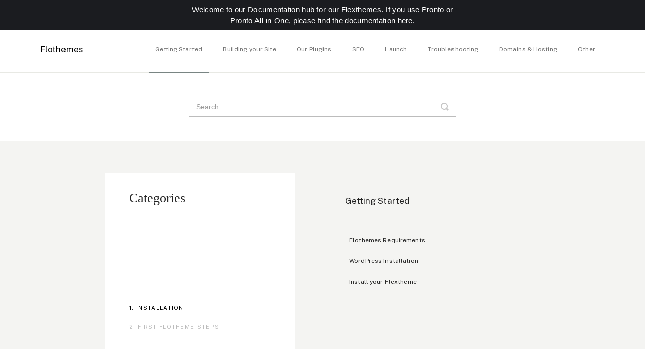

--- FILE ---
content_type: text/html; charset=utf-8
request_url: https://help.flothemes.com/category/305-installation
body_size: 7930
content:


<!DOCTYPE html>
<html>
    
<head>
    <meta charset="utf-8"/>
    <title>Installation - Flothemes</title>
    <meta name="viewport" content="width=device-width, maximum-scale=1"/>
    <meta name="apple-mobile-web-app-capable" content="yes"/>
    <meta name="format-detection" content="telephone=no">
    <meta name="description" content="Our Documentation contains any information you might need regarding how to set up your website in the correct manner. If having a specific question, select your"/>
    <meta name="author" content="Flothemes Support"/>
    <link rel="canonical" href="https://help.flothemes.com/category/305-installation"/>
    

    
        <link rel="stylesheet" href="//d3eto7onm69fcz.cloudfront.net/assets/stylesheets/launch-1768793886402.css">
    
    <style>
        body { background: #f4f4f2; }
        .navbar .navbar-inner { background: #ffffff; }
        .navbar .nav li a, 
        .navbar .icon-private-w  { color: #232323; }
        .navbar .brand, 
        .navbar .nav li a:hover, 
        .navbar .nav li a:focus, 
        .navbar .nav .active a, 
        .navbar .nav .active a:hover, 
        .navbar .nav .active a:focus  { color: #232323; }
        .navbar a:hover .icon-private-w, 
        .navbar a:focus .icon-private-w, 
        .navbar .active a .icon-private-w, 
        .navbar .active a:hover .icon-private-w, 
        .navbar .active a:focus .icon-private-w { color: #232323; }
        #serp-dd .result a:hover,
        #serp-dd .result > li.active,
        #fullArticle strong a,
        #fullArticle a strong,
        .collection a,
        .contentWrapper a,
        .most-pop-articles .popArticles a,
        .most-pop-articles .popArticles a:hover span,
        .category-list .category .article-count,
        .category-list .category:hover .article-count { color: #232323; }
        #fullArticle, 
        #fullArticle p, 
        #fullArticle ul, 
        #fullArticle ol, 
        #fullArticle li, 
        #fullArticle div, 
        #fullArticle blockquote, 
        #fullArticle dd, 
        #fullArticle table { color:#232323; }
    </style>
    
    <link rel="apple-touch-icon-precomposed" href="//d3eto7onm69fcz.cloudfront.net/assets/ico/touch-152.png">
    <link rel="shortcut icon" type="image/png" href="//d33v4339jhl8k0.cloudfront.net/docs/assets/5ab3720f2c7d3a56d88734ab/images/5f27f5b504286342d763a58f/favicon.ico">
    <!--[if lt IE 9]>
    
        <script src="//d3eto7onm69fcz.cloudfront.net/assets/javascripts/html5shiv.min.js"></script>
    
    <![endif]-->
    
        <script type="application/ld+json">
        {"@context":"https://schema.org","@type":"WebSite","url":"https://help.flothemes.com","potentialAction":{"@type":"SearchAction","target":"https://help.flothemes.com/search?query={query}","query-input":"required name=query"}}
        </script>
    
        <script type="application/ld+json">
        {"@context":"https://schema.org","@type":"BreadcrumbList","itemListElement":[{"@type":"ListItem","position":1,"name":"Flothemes","item":"https://help.flothemes.com"},{"@type":"ListItem","position":2,"name":"Getting Started","item":"https://help.flothemes.com/collection/296-getting-started"},{"@type":"ListItem","position":3,"name":"Installation","item":"https://help.flothemes.com/category/305-installation"}]}
        </script>
    
    
        <!-- Hotjar Tracking Code for help.flothemes.com -->
<script>
    (function(h,o,t,j,a,r){
        h.hj=h.hj||function(){(h.hj.q=h.hj.q||[]).push(arguments)};
        h._hjSettings={hjid:2111102,hjsv:6};
        a=o.getElementsByTagName('head')[0];
        r=o.createElement('script');r.async=1;
        r.src=t+h._hjSettings.hjid+j+h._hjSettings.hjsv;
        a.appendChild(r);
    })(window,document,'https://static.hotjar.com/c/hotjar-','.js?sv=');
</script>

<script src="https://ajax.googleapis.com/ajax/libs/jquery/3.5.1/jquery.min.js"></script>
<script type="text/javascript">
$(document).ready(function(){
  $("#mainNav").prepend("<div id='flexTopBar'><p>Welcome to our Documentation hub for our Flexthemes. If you use Pronto or Pronto All-in-One, please find the documentation <a href='https://prontodocs.flothemes.com/' target='_blank'>here.</a></p></div>");
  $("#flexTopBar").hide().delay(500).slideDown(500);
  
  if ((window.location.href.indexOf("help.flothemes.com/collection/") > -1) ||
  (window.location.href.indexOf("help.flothemes.com/category/") > -1)) {
    var custom_title = $('#mainNav .active a').text();
    $('.contentWrapper h1').html(custom_title);
    var custom_height = $('#main-content').height()-45;
    $('#sidebar').css('height', custom_height);

    $(window).resize(function() {
      if (screen.width <= 768) {
        $('#sidebar').css('width', '100%');
        $('#sidebar').css('margin-top', '0');
        $('#sidebar').css('margin-right', '0');
        $('#sidebar').css('margin-left', '0');
        $('#sidebar .custom_search_bar .search-query').css('width', '80vw');
        $('#sidebar .custom_search_bar button').css('right', '10vw');
        $('#sidebar .custom_search_bar #serp-dd').css('width', '80vw');
        $('#main-content').css('width', '100%');
        $('#contentArea #main-content').css('margin-top', '10.5rem');
        $('.contentWrapper').css('padding', '25px');
      }
      else{
        $('#sidebar').css('width', '35%');
        $('#sidebar').css('margin-top', '12.5rem');
        $('#sidebar').css('margin-right', '5%');
        $('#sidebar').css('margin-left', '10%');
        $('#sidebar .custom_search_bar .search-query').css('width', '530px');
        $('#sidebar .custom_search_bar button').css('right', 'calc( (100vw - 520px - 1em) / 2 )');
        $('#sidebar .custom_search_bar #serp-dd').css('width', '530px');
        $('#main-content').css('width', '50%');
        $('#contentArea #main-content').css('margin-top', '12.5rem');
        $('.contentWrapper').css('padding', '45px');
      }
    });

    $('#searchBar').addClass('custom_search_bar');
    $('#sidebar').css('background-color', '#fff');
    $('#sidebar').css('display', 'flex');
    $('#sidebar').css('flex-direction', 'column');

    $('#sidebar h3').css('margin', '0');
    $('#sidebar h3').css('padding-top', '2rem');
    $('#sidebar h3, #sidebar .nav-list').css('padding-right', '3rem');
    $('#sidebar h3, #sidebar .nav-list').css('padding-bottom', '0');
    $('#sidebar h3, #sidebar .nav-list').css('padding-left', '3rem');

    $('#sidebar .nav-list').css('margin-top', 'auto');
    $('#sidebar .nav-list').css('margin-right', '0');
    $('#sidebar .nav-list').css('margin-bottom', 'auto');
    $('#sidebar .nav-list').css('margin-left', '0');

    $('#sidebar .custom_search_bar').css('position', 'absolute');
    $('#sidebar .custom_search_bar').css('top', '0');
    $('#sidebar .custom_search_bar').css('background-color', '#fff');
    $('#sidebar .custom_search_bar').css('width', '100vw');
    $('#sidebar .custom_search_bar').css('left', 'calc( (-100vw + 87.5vw) / 2 )');
    $('#sidebar .custom_search_bar').css('padding-top', '1.5em');
    $('#sidebar .custom_search_bar').css('padding-right', '0');
    $('#sidebar .custom_search_bar').css('padding-bottom', '1.5em');
    $('#sidebar .custom_search_bar').css('padding-left', '0');
    $('#sidebar .custom_search_bar').css('margin', '0');
    $('#sidebar .custom_search_bar').css('height', '6.25rem');
    $('#sidebar .custom_search_bar').css('display', 'flex');
    $('#sidebar .custom_search_bar').css('align-items', 'center');
    $('#sidebar .custom_search_bar').css('justify-content', 'center');

    $('#sidebar .custom_search_bar button').css('top', '3rem');
    $('#sidebar .custom_search_bar button').css('padding-top', '0');
    $('#sidebar .custom_search_bar button').css('padding-right', '1em');
    $('#sidebar .custom_search_bar button').css('padding-bottom', '0');
    $('#sidebar .custom_search_bar button').css('padding-left', '1em');

    $('#sidebar .custom_search_bar #serp-dd').css('margin-top', '2.85rem');

    $('#contentArea #main-content').css('padding', '0');

    $('#categoryHead .sort').css('display', 'none');

    $('.contentWrapper').css('background-color', 'transparent');

    $('.row-fluid').css('max-width', '1080px');
    $('.row-fluid').css('margin-right', 'auto');
    $('.row-fluid').css('margin-left', 'auto');
  }

  if (window.location.href.indexOf("help.flothemes.com/article/") > -1) {
    $(window).resize(function() {
      if (screen.width <= 768) {
        $('#main-content').css('width', '100%');
        $('#main-content').css('margin-top', '2rem');
        $('.contentWrapper').css('padding-top', '2rem');
        $('.contentWrapper').css('padding-right', '1.5rem');
        $('.contentWrapper').css('padding-bottom', '2rem');
        $('.contentWrapper').css('padding-left', '1.5rem');
      }
      else{
        $('#main-content').css('width', '70%');
        $('#main-content').css('margin-top', '3rem');
        $('.contentWrapper').css('padding-top', '3rem');
        $('.contentWrapper').css('padding-right', '4rem');
        $('.contentWrapper').css('padding-bottom', '3rem');
        $('.contentWrapper').css('padding-left', '4rem');
      }
    });

    $('#sidebar').css('margin-top', '3rem');
    $('#sidebar').css('margin-right', '0');
    $('#sidebar').css('margin-bottom', '0');
    $('#sidebar').css('margin-left', '0');

    $('#sidebar #searchBar').css('padding-bottom', '4rem');
    $('#sidebar #searchBar').css('margin-bottom', '0');

    $('#sidebar h3').css('margin', '0');
    $('#sidebar h3').css('padding-bottom', '4rem');

    $('#sidebar .nav-list').css('margin', '0');
    $('#main-content').css('padding', '0');

    $('#main-content').css('margin-right', '0');
    $('#main-content').css('margin-bottom', '0');
    $('#main-content').css('margin-left', '0');
  }

  $('.search-query').attr('placeholder','Search');
  $('.search-query').addClass('new_placeholder');

  $('#mainNav .container-fluid #contact a').attr('href','https://flothemes.com/submit-ticket/');
  $('#contentArea .contentWrapper .articleFoot a#sbContact').attr('href','https://flothemes.com/my-account/flo-support/');

  $('#contactModal textarea').attr('placeholder','If you have a technical question, please submit a ticket on https://flothemes.com/my-account/flo-support/');

  setTimeout(function(){
    jQuery(window).trigger('resize');
  }, 1);

  $( "li:has(span:contains('Flex Flotheme Overview'))" ).css( "order", "1" );
  $( "li:has(span:contains('Flothemes Requirements'))" ).css( "order", "2" );
  $( "li:has(span:contains('Install your Flextheme'))" ).css( "order", "3" );
  $( "li:has(span:contains('Getting Started with Flex Flothemes'))" ).css( "order", "4" );
  $( "li:has(span:contains('Import Demo Content'))" ).css( "order", "5" );
  $( "li:has(span:contains('Importing/Exporting your Content using WordPress Importer'))" ).css( "order", "6" );
  $( "li:has(span:contains('Plugins 101'))" ).css( "order", "7" );
  $( "li:has(span:contains('Flex Admin Page'))" ).css( "order", "8" );
});
</script>

<script type="text/javascript">
function copyToClipboard() {
    let text = document.getElementById('copyMessage').innerText;
    let input = document.createElement('textarea');
    input.value = text;
    document.body.appendChild(input);
    input.select();
    document.execCommand('copy');
    document.body.removeChild(input);
  }
</script>

<style>
/* Font Import */
@import url('https://fonts.googleapis.com/css2?family=Public+Sans&display=swap');

/* Header - TopBar */
#flexTopBar {
  display: flex;
  justify-content: center;
  align-items: center;
  height: 60px;
  background: #1b1c20;
  color: #fff;
  font-family: "Open Sans", sans-serif;
  font-size: 15px;
  letter-spacing: 0.02em;
  line-height: 1.4rem;
  font-weight: 400;
}
#flexTopBar p {
  width: 545px;
  text-align: center;
  margin: 0;
}
#flexTopBar p a {
  color: #fff;
  text-decoration: underline;
}
@media screen and (min-width: 768px) and (max-width: 1024px) {
  #flexTopBar {
      height: 100px;
  }
}
@media screen and (max-width: 767px) {
  #flexTopBar {
      height: 150px;
  }
  #flexTopBar p {
      width: 80%;
  }
}

/* Header */
#mainNav .container-fluid #contact{
  display: none !important;
}
.navbar .navbar-inner{
  background: #fff !important;
  box-shadow: none !important;
}
.navbar .navbar-inner{
  padding: 1.35rem 0 !important;
  border-bottom: solid 1px #E8E9E4 !important;
}
.navbar .brand{
  font-family: 'Public Sans', sans-serif !important;
  font-style: normal !important;
  font-size: 1.0625rem !important;
  letter-spacing: -0.01em !important;
  color: #000 !important;
  padding: 0 !important;
}
.navbar .nav li a{
  font-family: 'Public Sans', sans-serif !important;
  font-style: normal !important;
  font-size: 0.75rem !important;
  letter-spacing: 0.01em !important;
  color: #232323 !important;
  opacity: 0.65 !important;
  transition: 0.75s !important;
  padding: 0 1.5vw !important;
}
.navbar .nav li a:hover{
  transition: 0.75s !important;
  color: #000 !important;
  opacity: 1 !important;
}
#mainNav .container-fluid li.active .caret{
  margin-bottom: -1.95rem !important;
  margin-left: 5% !important;
  width: 90% !important;
  border-bottom: 3px solid #3D4F4F !important;
  border-right: 0 !important;
  border-left: 0 !important;
  left: 0 !important;
}

/* Search > Main Page */
#docsSearch {
  background: #fff !important;
  border: 0 !important;
  height: 6.25rem !important;
}
#docsSearch #searchBar,
#docsSearch #searchBar .search-query{
  width: 520px !important;
}
#searchBar .search-query{
  border-top: 0 !important;
  border-right: 0 !important;
  border-bottom: solid 1px #bcbcbc !important;
  border-left: 0 !important;
  border-radius: 0 !important;
  box-shadow: none !important;
  background: transparent !important;
}
#docsSearch #searchBar .search-query::placeholder {
  color: transparent;
}
#docsSearch #searchBar .new_placeholder::placeholder {
  color: #bcbcbc;
}
#docsSearch #searchBar .search-query,
#docsSearch .result a {
  font-family: 'Public Sans', sans-serif !important;
  font-style: normal !important;
  font-size: 1rem !important;
  line-height: 170% !important;
  letter-spacing: 0.01em !important;
  color: #232323 !important;
}
#docsSearch #searchBar #serp-dd{
  width: 530px !important;
  border-top: solid 1px #232323 !important;
  border-right: 0 !important;
  border-bottom: 0 !important;
  border-left: 0 !important;
  border-radius: 0 !important;
  box-shadow: -10px 30px 50px rgba(0, 0, 0, 0.1);
}
#serp-dd .result>li:first-child {
  margin-top: 0 !important;
}
#serp-dd .result>li:last-child {
  margin-bottom: 0 !important;
}
#docsSearch #searchBar .search-query:focus {
  border-color: #232323 !important;
}
#docsSearch #searchBar .icon-search{
  display: inline-block !important;
}
#docsSearch #searchBar .icon-search:before{
  color: #bcbcbc !important;
}
#docsSearch #searchBar button {
  background: transparent !important;
  border: 0 !important;
  padding: 0px 1em !important;
}
#docsSearch #searchBar span {
  display: none !important;
}
#contentArea #serp li a{
  font-size: 1rem !important;
  color: #D7957B !important;
}
#contentArea #serp li a:hover{
  font-weight: 900 !important;
  text-decoration: underline !important;
}

/* Body > Main Page */
body {
  background: #F4F4F2 !important;
}
.container-fluid {
  max-width: 87.5vw !important;
  padding: 0 !important;
}
.collection{
  width: 28.5% !important;
  margin: 2% 2% !important;
  min-height: 21.5rem !important;
  border: 0 !important;
  border-radius: 0.2rem !important;
}
.collection .collection-head{
  font-family: 'Public Sans', sans-serif !important;
  font-style: normal !important;
  font-size: 1.375rem !important;
  letter-spacing: -0.02em !important;
  color: #000 !important;
  padding: 2rem 3rem !important;
  margin-bottom: 0 !important;
}
.collection .collection-head h2{
  text-align: left !important;
}
.collection-head h2 a:hover{
  border-color: transparent !important;
}
.collection-body{
  padding: 0 3rem 2rem 3rem !important;
}
.collection-body .popArticles{
  margin: 0 !important;
}
.collection-body .popArticles{
  display: flex !important;
  flex-direction: column !important;
}
.collection-body .popArticles a{
  font-family: 'Public Sans', sans-serif !important;
  font-style: normal !important;
  font-size: 0.75rem !important;
  letter-spacing: 0.01em !important;
  color: #232323 !important;
  opacity: 0.65 !important;
  margin-left: 0 !important;
  display: flex !important;
}
.collection-body {
  text-align: left !important;
}
.collection-body .popArticles li:hover span{
  color: #D7957B !important;
  opacity: 1 !important;
  text-decoration: none !important;
}
.collection-body .popArticles li .icon-article-doc:before {
  content: "\2022" !important;
  opacity: 0 !important;
  transition: 0.75s !important;
  margin-right: 0 !important;
}
.collection-body .popArticles li:hover .icon-article-doc:before {
  opacity: 1 !important;
  transition: 0.75s !important;
  content: "\2022" !important;
  font-weight: 900 !important;
  color: #D7957B !important;
  margin: 0 0.25rem !important;
}
.collection-body .popArticles li:nth-of-type(1n+6) {
  display: none !important;
}

/* Collection - Search Bar */
#contentArea #sidebar #searchBar #serp-dd{
  border-top: solid 1px #232323 !important;
  border-right: 0 !important;
  border-bottom: 0 !important;
  border-left: 0 !important;
  border-radius: 0 !important;
  box-shadow: -10px 30px 50px rgba(0, 0, 0, 0.1);
}
#contentArea #sidebar .result a {
  font-family: 'Public Sans', sans-serif !important;
  font-style: normal !important;
  font-size: 1rem !important;
  line-height: 170% !important;
  letter-spacing: 0.01em !important;
  color: #232323 !important;
}
#contentArea .collection-category .category h3,
#contentArea .collection-category .category .article-count{
  font-family: 'Public Sans', sans-serif !important;
  font-style: normal !important;
}
#contentArea .collection-category h2 a{
  display: flex !important;
  justify-content: center !important;
  pointer-events: none !important;
  font-family: Playfair Display !important;
  font-style: normal !important;
}
#contentArea .collection-category .category-list{
  display: flex !important;
  justify-content: center !important;
  flex-wrap: wrap !important;
}
#contentArea .collection-category .category{
  background-color: #fff !important;
  border: 0 !important;
}
#contentArea .collection-category .category h3{
  margin-bottom: 0 !important;
  transition: color 0.75s;
  font-size: 1rem !important;
}
#contentArea .collection-category .category h3:hover{
  color: #D7957B !important;
  transition: color 0.75s;
}
#contentArea .collection-category .category .article-count{
  color: #BCBCBC !important;
  margin-top: 0 !important;
  font-size: 0.675rem !important;
}

/* Collection - Sidebar */
#contactModal h2 {
  font-family: Playfair Display !important;
  font-style: normal !important;
  padding: 1rem 2rem !important;
  border: 0 !important;
}
#contentArea #sidebar h3 {
  color: #232323 !important;
  text-transform: none !important;
  font-weight: initial !important;
  font-family: Playfair Display !important;
  font-style: normal !important;
  font-weight: normal !important;
  font-size: 1.625rem !important;
}
#contentArea #sidebar .nav li a {
  font-size: 0.6875rem !important;
  font-weight: inherit !important;
  text-transform: uppercase !important;
  letter-spacing: 0.12em !important;
  padding: 0.05rem 0 !important;
  margin: 0.35rem 0 !important;
  color: #BCBCBC !important;
  font-family: 'Public Sans', sans-serif !important;
  font-style: normal !important;
  transition: 0.75s !important;
}
#contentArea #sidebar .nav li:not(.active):hover a {
  color: #D7957B !important;
  transition: 0.75s !important;
  text-decoration: none !important;
}
#contentArea #sidebar .nav .active a {
  color: #000 !important;
  border-bottom: solid 1px !important;
}
#contentArea #sidebar .nav .active a .icon-arrow {
  display: none !important;
}
#contentArea #sidebar .nav-list{
  counter-reset: my-sec-counter;
}
#contentArea #sidebar .nav-list li a:before{
  counter-increment: my-sec-counter;
  content: counter(my-sec-counter) '. ';
}

/* Body - Collection */
#contentArea #main-content{
  background: none !important;
}
#contentArea .container-fluid{
  padding: 0 !important;
}
#contentArea .contentWrapper{
  border: 0 !important;
}
#contentArea .contentWrapper h1{
  padding-bottom: 2.5rem !important;
  font-size: 1.0625rem !important;
}
#contentArea .contentWrapper .articleList a{
  font-family: 'Public Sans', sans-serif !important;
  font-style: normal !important;
  font-size: 0.75rem !important;
  letter-spacing: 0.01em !important;
  line-height: 145% !important;
  color: #232323 !important;
  margin-left: 0 !important;
  display: flex !important;
}
#contentArea .contentWrapper .articleList li:nth-of-type(1n+21) {
  display: none !important;
}
#contentArea .contentWrapper .articleList li:hover span{
  color: #D7957B !important;
  opacity: 1 !important;
  text-decoration: none !important;
}
#contentArea .contentWrapper .articleList li {
  padding-left: 0 !important;
  margin: 1.5rem 0 !important;
}
#contentArea .contentWrapper .articleList li a>span{
  display: flex !important;
  align-items: center !important;
}
#contentArea .contentWrapper .articleList li a>span:before {
  content: "\2022" !important;
  opacity: 0 !important;
  transition: 0.75s !important;
  margin-right: 0 !important;
  font-size: 1.5rem !important;
}
#contentArea .contentWrapper .articleList li:hover a>span:before {
  opacity: 1 !important;
  transition: 0.75s !important;
  content: "\2022" !important;
  font-weight: 900 !important;
  color: #D7957B !important;
  margin: 0 0.25rem !important;
}
#contentArea .contentWrapper .articleList li .icon-article-doc {
  display: none !important;
}

/* Body - Full Article */
#contentArea .contentWrapper #fullArticle .title {
  padding-top: 0 !important;
}
#contentArea .contentWrapper #fullArticle h1 {
  font-size: 1.375rem !important;
}
#contentArea .contentWrapper #fullArticle .printArticle {
  display: none !important;
}
#contentArea .contentWrapper #fullArticle a {
  text-decoration: underline !important;
}
#contentArea .contentWrapper #fullArticle a:hover {
  font-weight: 900 !important;
}
#contentArea .contentWrapper #fullArticle p:not(em),
#contentArea .contentWrapper #fullArticle p strong,
#contentArea .contentWrapper #fullArticle li,
#contentArea .contentWrapper #fullArticle div,
#contentArea .contentWrapper #fullArticle h1,
#contentArea .contentWrapper #fullArticle h2,
#contentArea .contentWrapper #fullArticle h3,
#contentArea .contentWrapper #fullArticle h4,
#contentArea .contentWrapper #fullArticle h5,
#contentArea .contentWrapper #fullArticle h6,
#contentArea .contentWrapper h1,
#contentArea .contentWrapper #fullArticle h1,
#contentArea .contentWrapper .articleFoot p,
#contentArea .contentWrapper .articleFoot time,
#contentArea .contentWrapper .articleRatings-question,
#contentArea .contentWrapper .articleRatings-feedback-message,
#contentArea .related h3,
#contentArea .related ul>li a,
body{
  font-family: 'Public Sans', sans-serif !important;
  font-style: normal !important;
  font-weight: normal !important;
}
#contentArea .contentWrapper #fullArticle p,
#contentArea .contentWrapper #fullArticle li,
#contentArea .contentWrapper #fullArticle div,
#contentArea .contentWrapper #fullArticle h4,
#contentArea .contentWrapper #fullArticle h5,
#contentArea .contentWrapper #fullArticle h6{
  font-size: 0.95rem !important;
  line-height: 170% !important;
  margin-bottom: 1.7em !important;
  letter-spacing: 0.01em !important;
}
#contentArea .contentWrapper #fullArticle p em,
#contentArea .contentWrapper #fullArticle p i{
  font-family: Playfair Display !important;
  font-style: italic !important;
  font-size: 1.1875rem !important;
}
#contentArea .contentWrapper #fullArticle h2 {
  font-size: 1.625rem !important;
  font-weight: 900 !important;
}
#contentArea .contentWrapper #fullArticle h3{
  font-size: 1.1875rem !important;
  font-weight: 900 !important;
  color: #D7957B !important;
}
#contentArea .contentWrapper .articleRatings {
  border: 0 !important;
  box-shadow: none !important;
  background: #F4F5F7 !important;
}
#contentArea .contentWrapper .articleRatings-question,
#contentArea .contentWrapper .articleRatings-feedback-message {
  color: #232323 !important;
}
#contentArea .contentWrapper .articleFoot{
  padding: 1rem 0 !important;
}
#contentArea .contentWrapper .articleFoot p,
#contentArea .contentWrapper .articleFoot time {
  color: #232323 !important;
  font-size: 0.875rem !important;
}
#contentArea .contentWrapper .articleFoot a#sbContact {
  color: #232323 !important;
  border: 0 !important;
}
#contentArea .contentWrapper .articleFoot a#sbContact:hover {
  font-weight: 900 !important;
  text-decoration: none !important;
  padding-bottom: 0.2rem !important;
  border-bottom: solid 1px #232323 !important;
}
#contentArea .related {
  border-top: solid 2px #D7957B !important;
  border-right: 0 !important;
  border-bottom: 0 !important;
  border-left: 0 !important;
  padding: 3rem 4rem !important;
  margin-top: 2rem !important;
}
#contentArea .related .icon-article-doc {
  display: none !important;
}
#contentArea .related h3 {
  text-transform: none !important;
  font-size: 1.0625rem !important;
  font-weight: initial !important;
  color: #D7957B !important;
}
#contentArea .related ul>li a {
  font-size: 0.75rem !important;
  color: #232323 !important;
  padding-left: 0.1rem !important;
}

/* Contact Form */
#contactModal label,
#contactModal input{
  font-family: 'Public Sans', sans-serif !important;
  font-style: normal !important;
}
#contactModal input:not([type=submit]):not(#file-upload),
#contactModal textarea{
  border-top: 0 !important;
  border-right: 0 !important;
  border-bottom: 1px solid #232323 !important;
  border-left: 0 !important;
  border-radius: 0 !important;
  box-shadow: none !important;
  width: 18.75rem !important;
  padding: 0 !important;
}
#contactModal #file-upload {
  border-bottom: 0 !important;
}
#contactModal #md-name::placeholder {
  color: transparent !important;
}
#contactModal .form-actions{
  padding: 0 !important;
}
.form-actions input.btn {
  display: flex !important;
  margin: 1rem auto !important;
  background: #fff !important;
  transition: all 0.3s !important;
  border: 1px solid #232323 !important;
  padding: 0.625rem 4.1875rem !important;
  border-radius: 2.25rem !important;
  font-size: 1rem !important;
}
.form-actions input.btn:hover {
  background: #232323 !important;
  color: #fff !important;
  transition: all 0.3s !important;
}

/* Footer */
#contentArea footer p{
  display: flex !important;
  justify-content: center !important;
  margin: 2rem 0 !important;
}
#contentArea footer span {
  display: none !important;
}

/* Mobile */
@media (max-width: 768px) {
  .navbar .btn-navbar {
    margin-top: 0 !important;
  }
  .navbar .nav-collapse nav {
    padding-top: 1rem !important;
  }
  #docsSearch #searchBar,
  #docsSearch #searchBar .search-query,
  #docsSearch #searchBar #serp-dd {
    width: 80vw !important;
  }
  .collection{
    width: 80% !important;
  }
  .collection:not(:last-child) {
    margin: 3% 0 !important;
  }
  .collection .collection-head,
  .collection .collection-body {
    padding: 1rem !important;
  }
  #contentArea .related {
    padding: 1.5rem !important;
    margin-top: 2rem !important;
  }
  #contentArea .related ul,
  #contentArea .related ul>li a {
    margin-left: 0 !important;
  }
  #contentArea .related h3,
  #contentArea .related ul{
    padding-left: 0 !important;
  }
  iframe {
    width: 100% !important;
    height: 200px !important;
  }
  #contentArea .collection-category .category{
    margin-bottom: 0.75rem !important;
    padding: 1em !important;
  }
}
.g-recaptcha {
  justify-content: center !important;
  display: flex !important;
}
#contentArea .appMessage.success {
  color: #bcbcbc !important;
  position: relative !important;
  top: 0 !important;
  padding: 2rem !important;
  display: flex !important;
  justify-content: center !important;
  flex-direction: column !important;
}
#contentArea .appMessage.success em {
  color: #232323 !important;
  background: transparent !important;
  text-transform: initial !important;
}
#contentArea .appMessage.success,
#contentArea .appMessage.success em {
  font-family: Playfair Display !important;
  font-style: italic !important;
  line-height: 2.5rem !important;
  font-size: 24px !important;
}
.msg-btn {
  background-color: transparent;
  border: 1px solid #d8d8d6;
  cursor: pointer;
  padding: 10px 10px 10px 10px;
  transition: 0.5s;
  font-size:0.95rem !important;
}
.msg-btn:hover {
  background-color: #D7957B;
  border-color: white;
  color: white;
}
.msg {
  border: 1px solid #d8d8d6;
  padding: 10px;
  border-radius: 15px;
  margin: 10px 0 10px 0;

}
strong{
  font-weight: 900 !important;
  text-decoration: underline !important;
  }
</style>

    
</head>
    
    <body>
        
<header id="mainNav" class="navbar">
    <div class="navbar-inner">
        <div class="container-fluid">
            <a class="brand" href="/">
            
                <span>Flothemes</span>
            
            </a>
            
                <button type="button" class="btn btn-navbar" data-toggle="collapse" data-target=".nav-collapse">
                    <span class="sr-only">Toggle Navigation</span>
                    <span class="icon-bar"></span>
                    <span class="icon-bar"></span>
                    <span class="icon-bar"></span>
                </button>
            
            <div class="nav-collapse collapse">
                <nav role="navigation"><!-- added for accessibility -->
                <ul class="nav">
                    
                    
                        
                            <li  class="active"  id="getting-started"><a href="/collection/296-getting-started">Getting Started  <b class="caret"></b></a></li>
                        
                            <li  id="building-your-site"><a href="/collection/217-building-your-site">Building your Site  <b class="caret"></b></a></li>
                        
                            <li  id="our-plugins"><a href="/collection/418-our-plugins">Our Plugins  <b class="caret"></b></a></li>
                        
                            <li  id="seo"><a href="/collection/232-seo">SEO  <b class="caret"></b></a></li>
                        
                            <li  id="launch"><a href="/collection/220-launch">Launch  <b class="caret"></b></a></li>
                        
                            <li  id="troubleshooting"><a href="/collection/229-troubleshooting">Troubleshooting  <b class="caret"></b></a></li>
                        
                            <li  id="domains-hosting"><a href="/collection/226-domains-hosting">Domains &amp; Hosting  <b class="caret"></b></a></li>
                        
                            <li  id="other"><a href="/collection/223-other">Other  <b class="caret"></b></a></li>
                        
                    
                    
                        <li id="contact"><a href="#" class="contactUs" onclick="window.Beacon('open')">Contact</a></li>
                        <li id="contactMobile"><a href="#" class="contactUs" onclick="window.Beacon('open')">Contact</a></li>
                    
                </ul>
                </nav>
            </div><!--/.nav-collapse -->
        </div><!--/container-->
    </div><!--/navbar-inner-->
</header>
        <section id="contentArea" class="container-fluid">
            <div class="row-fluid">
                <section id="main-content" class="span9">
                    <div class="contentWrapper">
                        
    <hgroup id="categoryHead">
        <h1>Installation</h1>
        <p class="descrip"></p>
        <div class="sort">
             

<form action="/category/305-installation" method="GET" >
    
                <select name="sort" id="sortBy" title="sort-by" onchange="this.form.submit();" aria-label="Page reloads on selection">
                    
                        <option value="" >Sort by Default</option>
                    
                        <option value="name" >Sort A-Z</option>
                    
                        <option value="popularity" >Sort by Popularity</option>
                    
                        <option value="updatedAt" >Sort by Last Updated</option>
                    
                </select>
            
</form>

        </div>
    </hgroup><!--/categoryHead-->

    
        <ul class="articleList">
            
                <li><a href="/article/306-flothemes-requirements"><i class="icon-article-doc"></i><span>Flothemes Requirements</span></a></li>
            
                <li><a href="/article/674-wordpress-installation"><i class="icon-article-doc"></i><span>WordPress Installation</span></a></li>
            
                <li><a href="/article/307-install-flexthemes"><i class="icon-article-doc"></i><span>Install your Flextheme</span></a></li>
            
        </ul><!--/articleList-->

        
    

                    </div><!--/contentWrapper-->
                    
                </section><!--/content-->
                <aside id="sidebar" class="span3">
                 

<form action="/search" method="GET" id="searchBar" class="sm" autocomplete="off">
    
                    <input type="hidden" name="collectionId" value="5ee0c97f2c7d3a10cba8af05"/>
                    <input type="text" name="query" title="search-query" class="search-query" placeholder="Search" value="" aria-label="Search" />
                    <button type="submit">
                        <span class="sr-only">Toggle Search</span>
                        <i class="icon-search"></i>
                    </button>
                    <div id="serp-dd" style="display: none;" class="sb">
                        <ul class="result">
                        </ul>
                    </div>
                
</form>

                
                    <h3>Categories</h3>
                    <ul class="nav nav-list">
                    
                        
                            <li  class="active" ><a href="/category/305-installation">Installation  <i class="icon-arrow"></i></a></li>
                        
                    
                        
                            <li ><a href="/category/389-quick-start">First Flotheme Steps  <i class="icon-arrow"></i></a></li>
                        
                    
                    </ul>
                
                </aside><!--/span-->
            </div><!--/row-->
            <div id="noResults" style="display:none;">No results found</div>
            <footer>
                

<p>&copy;
    
        Flothemes Support
    
    2026. <span>Powered by <a rel="nofollow noopener noreferrer" href="https://www.helpscout.com/docs-refer/?co=Flothemes+Support&utm_source=docs&utm_medium=footerlink&utm_campaign=Docs+Branding" target="_blank">Help Scout</a></span>
    
        
    
</p>

            </footer>
        </section><!--/.fluid-container-->
        
            

<script id="beaconLoader" type="text/javascript">!function(e,t,n){function a(){var e=t.getElementsByTagName("script")[0],n=t.createElement("script");n.type="text/javascript",n.async=!0,n.src="https://beacon-v2.helpscout.net",e.parentNode.insertBefore(n,e)}if(e.Beacon=n=function(t,n,a){e.Beacon.readyQueue.push({method:t,options:n,data:a})},n.readyQueue=[],"complete"===t.readyState)return a();e.attachEvent?e.attachEvent("onload",a):e.addEventListener("load",a,!1)}(window,document,window.Beacon||function(){});</script>
<script type="text/javascript">window.Beacon('init', '294659b6-0963-4652-ba93-c7e9d678c09a')</script>

<script type="text/javascript">
    function hashChanged() {
        var hash = window.location.hash.substring(1); 
        if (hash === 'contact') {
            window.Beacon('open')
        }
    }

    if (window.location.hash) {
        hashChanged()
    }

    window.onhashchange = function () {
        hashChanged()
    }

    window.addEventListener('hashchange', hashChanged, false);

</script>

        
        
    <script src="//d3eto7onm69fcz.cloudfront.net/assets/javascripts/app4.min.js"></script>

<script>
// keep iOS links from opening safari
if(("standalone" in window.navigator) && window.navigator.standalone){
// If you want to prevent remote links in standalone web apps opening Mobile Safari, change 'remotes' to true
var noddy, remotes = false;
document.addEventListener('click', function(event) {
noddy = event.target;
while(noddy.nodeName !== "A" && noddy.nodeName !== "HTML") {
noddy = noddy.parentNode;
}

if('href' in noddy && noddy.href.indexOf('http') !== -1 && (noddy.href.indexOf(document.location.host) !== -1 || remotes)){
event.preventDefault();
document.location.href = noddy.href;
}

},false);
}
</script>
        
    </body>
</html>